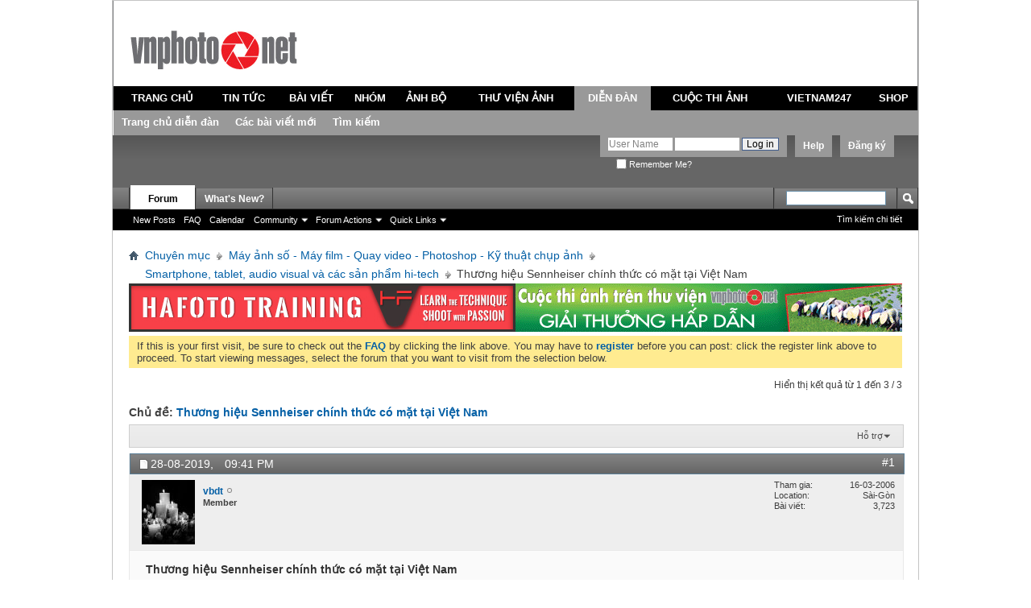

--- FILE ---
content_type: text/html; charset=utf-8
request_url: http://www.vnphoto.net/forums/showthread.php?t=219301
body_size: 17636
content:
<!DOCTYPE html PUBLIC "-//W3C//DTD XHTML 1.0 Transitional//EN" "http://www.w3.org/TR/xhtml1/DTD/xhtml1-transitional.dtd">
<html xmlns="http://www.w3.org/1999/xhtml" xmlns:fb="http://www.facebook.com/2008/fbml" dir="ltr" lang="utf-8" id="vbulletin_html">
<head>
	<script type="text/javascript">

  var _gaq = _gaq || [];
  _gaq.push(['_setAccount', 'UA-1771666-1']);
  _gaq.push(['_setDomainName', 'vnphoto.net']);
  _gaq.push(['_trackPageview']);

  (function() {
    var ga = document.createElement('script'); ga.type = 'text/javascript'; ga.async = true;
    ga.src = ('https:' == document.location.protocol ? 'https://ssl' : 'http://www') + '.google-analytics.com/ga.js';
    var s = document.getElementsByTagName('script')[0]; s.parentNode.insertBefore(ga, s);
  })();

</script>
<script src="/js/avim.js" type="text/javascript"></script>
<link href="/js/avim.css" type="text/css" rel="stylesheet" >
<meta http-equiv="Content-Type" content="text/html; charset=utf-8" />
<meta id="e_vb_meta_bburl" name="vb_meta_bburl" content="http://www.vnphoto.net/forums" />
<base href="http://www.vnphoto.net/forums/" /><!--[if IE]></base><![endif]-->
<meta name="generator" content="vBulletin 4.2.2" />
<meta http-equiv="X-UA-Compatible" content="IE=9" />

	<link rel="Shortcut Icon" href="favicon.ico" type="image/x-icon" />






	<meta property="fb:app_id" content="352791118164670" />
<meta property="og:site_name" content="VNPHOTO.net Forum" />
<meta property="og:description" content="VNPHOTO Vietnam Photography Vietnam Photos Viet Nam Phot Ảnh Việt Nam Ảnh kỹ thuật số Du lịch Việt Nam" />
<meta property="og:url" content="http://www.vnphoto.net/forums/showthread.php?t=219301" />
<meta property="og:type" content="article" />




<script type="text/javascript">
<!--
	if (typeof YAHOO === 'undefined') // Load ALL YUI Local
	{
		document.write('<script type="text/javascript" src="clientscript/yui/yuiloader-dom-event/yuiloader-dom-event.js?v=422"><\/script>');
		document.write('<script type="text/javascript" src="clientscript/yui/connection/connection-min.js?v=422"><\/script>');
		var yuipath = 'clientscript/yui';
		var yuicombopath = '';
		var remoteyui = false;
	}
	else	// Load Rest of YUI remotely (where possible)
	{
		var yuipath = 'clientscript/yui';
		var yuicombopath = '';
		var remoteyui = true;
		if (!yuicombopath)
		{
			document.write('<script type="text/javascript" src="clientscript/yui/connection/connection-min.js?v=422"><\/script>');
		}
	}
	var SESSIONURL = "s=d8f4801d65a79c8cc5697e1dd9e7cea1&";
	var SECURITYTOKEN = "guest";
	var IMGDIR_MISC = "images/misc";
	var IMGDIR_BUTTON = "images/buttons";
	var vb_disable_ajax = parseInt("2", 10);
	var SIMPLEVERSION = "422";
	var BBURL = "http://www.vnphoto.net/forums";
	var LOGGEDIN = 0 > 0 ? true : false;
	var THIS_SCRIPT = "showthread";
	var RELPATH = "showthread.php?t=219301";
	var PATHS = {
		forum : "",
		cms   : "",
		blog  : ""
	};
	var AJAXBASEURL = "http://www.vnphoto.net/forums/";
// -->
</script>
<script type="text/javascript" src="http://www.vnphoto.net/forums/clientscript/vbulletin-core.js?v=422"></script>



	<link rel="alternate" type="application/rss+xml" title="VNPHOTO.net Forum RSS Feed" href="http://www.vnphoto.net/forums/external.php?type=RSS2" />
	
		<link rel="alternate" type="application/rss+xml" title="VNPHOTO.net Forum - Smartphone, tablet, audio visual và các sản phẩm hi-tech - RSS Feed" href="http://www.vnphoto.net/forums/external.php?type=RSS2&amp;forumids=74" />
	



	<link rel="stylesheet" type="text/css" href="css.php?styleid=10&amp;langid=2&amp;d=1488894172&amp;td=ltr&amp;sheet=bbcode.css,editor.css,popupmenu.css,reset-fonts.css,vbulletin.css,vbulletin-chrome.css,vbulletin-formcontrols.css," />

	<!--[if lt IE 8]>
	<link rel="stylesheet" type="text/css" href="css.php?styleid=10&amp;langid=2&amp;d=1488894172&amp;td=ltr&amp;sheet=popupmenu-ie.css,vbulletin-ie.css,vbulletin-chrome-ie.css,vbulletin-formcontrols-ie.css,editor-ie.css" />
	<![endif]-->

	<meta name="keywords" content="sennheiser, thanh, việt, công, trải, https://www.flickr.com/photos/7298996@n06, flickr, buidinhthu, nghiệm, thương, điều, soundbar, trong, tương, điểm, tiêu, được, hàng, thành, khách, chính, trường, chúng, ngày, đường, toàn, những, dành, mình, luôn, nhất, hình, hành, phẩm, hiệu, định, không, nhân, trên, thiết, thống, dùng, cũng, năng, mạnh, nghệ, thích, việc, trung, cùng" />
	<meta name="description" content="Bắt đầu những bước chân tập tễnh tại Việt Nam vào năm 2010, Sennheiser luôn tự hào về thành công của mình nhờ vào đối tượng khách hàng trung thành cùng chiếc lược quảng bá và thương mại cạnh tranh. Nhằm tái ấn định sự cam kết của mình dành cho giới đam mê âm thanh tại Việt Nam, ngày 28 tháng 09 năm 2019, Sennheiser Việt Nam đã tổ chức buổi họp Báo ra mắt Ban Lãnh Đạo của thương hiệu Sennheiser tại Việt Nam. 
 
https://live.staticflickr.com/65535/48636068266_952eb94538_o.jpgVBDT5615 by" />

	<title> Thương hiệu Sennheiser chính thức có mặt tại Việt Nam</title>
	<link rel="canonical" href="showthread.php?t=219301&s=d8f4801d65a79c8cc5697e1dd9e7cea1" />
	
	
	
	
	
	
	
	
	

	
		<link rel="stylesheet" type="text/css" href="css.php?styleid=10&amp;langid=2&amp;d=1488894172&amp;td=ltr&amp;sheet=toolsmenu.css,postlist.css,showthread.css,postbit.css,options.css,attachment.css,poll.css,lightbox.css" />
	
	<!--[if lt IE 8]><link rel="stylesheet" type="text/css" href="css.php?styleid=10&amp;langid=2&amp;d=1488894172&amp;td=ltr&amp;sheet=toolsmenu-ie.css,postlist-ie.css,showthread-ie.css,postbit-ie.css,poll-ie.css" /><![endif]-->
<link rel="stylesheet" type="text/css" href="css.php?styleid=10&amp;langid=2&amp;d=1488894172&amp;td=ltr&amp;sheet=additional.css" />
<script type="text/javascript" src="http://www.vnphoto.net/forums/clientscript/ncode_imageresizer.js"></script>

<script type="text/javascript">
<!--
NcodeImageResizer.MODE = 'enlarge';
NcodeImageResizer.MAXWIDTH = '900';
NcodeImageResizer.MAXHEIGHT = '0';
NcodeImageResizer.BBURL = 'http://www.vnphoto.net/forums';
vbphrase['ncode_imageresizer_warning_small'] = 'Click this bar to view the full image.';
// -->
</script>

<style type="text/css">
table.ncode_imageresizer_warning {background: #FFFACD; color: #000000; cursor: pointer; border: 1px solid #D3D3D3; margin-bottom: 4px;}
table.ncode_imageresizer_warning td {font-size: 11px; vertical-align: middle; text-decoration: none; border-width: 0px;}
table.ncode_imageresizer_warning td.td1, table.ncode_imageresizer_warning td.td2 {padding: 4px;}
</style> 
</head>

<body>

<link rel="stylesheet" href="http://www.vnphoto.net/css/forum_css.css" type="text/css" media="screen, projection">
<script language="javascript" src="http://www.vnphoto.net/js/jquery-1.4.2.min.js"></script>
<script language="javascript" src="http://www.vnphoto.net/js/forum_js.js"></script>
<script language="javascript" src="http://www.vnphoto.net/js/swfobject.js"></script>

<div class="size_990">
<div style="background-color:#FFFFFF;height: 106px; position: relative;">
    <div style="padding-top: 36px;padding-right:15px;padding-left:15px; text-align: center;" class="span-7"> <a href="http://www.vnphoto.net"><img border="0" src="http://www.vnphoto.net/images/logo/vnphoto.gif"/></a> </div>

  </div>
  <table width="100%" border="0" cellspacing="0" cellpadding="4" class="tb_menu_header">
  <tr>
    <td height="30" align="center" class="menu_default"><a href="http://www.vnphoto.net" onclick="showSubMenu(1)" onmouseover="showSubMenu(1)">TRANG CHỦ</a></td>
    <td align="center" class="menu_default"><a href="http://www.vnphoto.net/news.php" onclick="showSubMenu(2)" onmouseover="showSubMenu(2)">TIN TỨC</a></td>
    <td align="center" class="menu_default"><a href="http://www.vnphoto.net/articles.php" onclick="showSubMenu(3)" onmouseover="showSubMenu(3)">BÀI VIẾT</a></td>
    <td align="center" class="menu_default"><a href="http://www.vnphoto.net/group/index.php" onclick="showSubMenu(4)" onmouseover="showSubMenu(4)">NHÓM</a></td>
    <td align="center" class="menu_default"><a href="http://www.vnphoto.net/anhbo/index.php" onclick="showSubMenu(5)" onmouseover="showSubMenu(5)">ẢNH BỘ</a></td>
    <td align="center" class="menu_default"><a href="http://www.vnphoto.net/gallery.php" onclick="showSubMenu(6)" onmouseover="showSubMenu(6)">THƯ VIỆN ẢNH</a></td>
    <td align="center" class="menu_active"><a href="http://www.vnphoto.net/forums/" onclick="showSubMenu(7)" onmouseover="showSubMenu(7)">DIỄN ĐÀN</a></td>

    <td align="center" class="menu_default"><a href="http://www.vnphoto.net/contest.php" onclick="showSubMenu(8)" onmouseover="showSubMenu(8)">CUỘC THI ẢNH</a></td>
    <td align="center" class="menu_default"><a href="http://www.vnphoto.net/vietnam247/index.php" onclick="showSubMenu(9)" onmouseover="showSubMenu(9)">VIETNAM247</a></td>
    <td align="center" class="menu_default"><a href="javascript:void(0);" onclick="showSubMenu(10)" onmouseover="showSubMenu(10)">SHOP</a></td>
  </tr>
</table>
<div class="menu_sub" id="content_menu1" style="display:none;">
  <table border="0" cellspacing="0" cellpadding="0">
    <tr>

      <td align="center" class="h_td"><a href="http://www.vnphoto.net/aboutus.php">Giới thiệu</a></td>
      <td align="center" class="h_td"><a href="http://www.vnphoto.net/contact.php">Liên hệ</a></td>
      <td align="center" class="h_td"><a href="http://www.vnphoto.net/login.php">Thành viên đăng nhập</a></td>
      <td align="center" class="h_td"><a href="http://www.vnphoto.net/forums/dangkythanhvien.php">Đăng ký</a></td>
       </tr>
  </table>
</div>

<div class="menu_sub" id="content_menu2" style="display:none;">
  <table border="0" cellspacing="0" cellpadding="0">
    <tr>
      <td align="center" class="h_td"><a href="http://www.vnphoto.net/news.php?cid=91">Sự kiện</a></td>
      <td align="center" class="h_td"><a href="http://www.vnphoto.net/news.php?cid=92">Mentor Series</a></td>
      <td align="center" class="h_td"><a href="http://www.vnphoto.net/news.php?cid=116">Workshop</a></td>
      <td align="center" class="h_td"><a href="http://www.vnphoto.net/news.php?cid=117">Họp mặt thành viên</a></td>
      <td align="center" class="h_td"><a href="http://www.vnphoto.net/news.php?cid=118">Thông báo hội nhóm</a></td>
    </tr>
  </table>
</div>
<div class="menu_sub" id="content_menu3" style="display:none;">
  <table border="0" cellspacing="0" cellpadding="0">
    <tr>
      <td align="center" class="h_td"><a href="http://www.vnphoto.net/articles.php?cid=85">Kinh nghiệm chụp ảnh</a></td>
      <td align="center" class="h_td"><a href="http://www.vnphoto.net/articles.php?cid=114">Video Tutorial</a></td>
      <td align="center" class="h_td"><a href="http://www.vnphoto.net/articles.php?cid=115">Sản phẩm mới</a></td>
      <td align="center" class="h_td"><a href="http://www.vnphoto.net/articles.php?cid=86">Mua thiết bị</a></td>
      <td align="center" class="h_td"><a href="http://www.vnphoto.net/reviews.php">Góc thử nghiệm</a></td>
    </tr>
  </table>
</div>
<div class="menu_sub" id="content_menu4" style="display:none;">
  <table border="0" cellspacing="0" cellpadding="0">

    <tr>
      <td align="center" class="h_td"><a href="http://www.vnphoto.net/group/?ishot=1">Nhóm nổi bật</a></td>
      <td align="center" class="h_td"><a href="http://www.vnphoto.net/group/create.php">Tạo nhóm mới</a></td>
      </tr>
  </table>
</div>
<div class="menu_sub" id="content_menu5" style="display:none;">
  <table border="0" cellspacing="0" cellpadding="0">
    <tr>

      <td align="center" class="h_td"><a href="http://www.vnphoto.net/anhbo/danhsach.php?view=toprate">Ảnh bộ top rate</a></td>
      <td align="center" class="h_td"><a href="http://www.vnphoto.net/danhsach.php?cid=119">Phóng sự ảnh</a></td>
      <td align="center" class="h_td"><a href="http://www.vnphoto.net/danhsach.php?cid=120">Du lịch</a></td>
      <td align="center" class="h_td"><a href="http://www.vnphoto.net/danhsach.php?cid=121">Ảnh bộ riêng lẻ</a></td>
      </tr>
  </table>
</div>

<div class="menu_sub" id="content_menu6" style="display:none;">
  <table border="0" cellspacing="0"   cellpadding="0">
    <tr>
      <td align="center" class="h_td"><a href="http://www.vnphoto.net/photographer.php">Giới thiệu nhiếp ảnh gia</a></td>
      <td align="center" class="h_td"><a href="http://www.vnphoto.net/gallery.php?view=pow#gallery">Photo of the Week</a></td>
       <td align="center" class="h_td"><a href="http://www.vnphoto.net/contact.php">Liên hệ mua ảnh</a></td>
    </tr>
  </table>

</div>
<div class="menu_sub" id="content_menu7" style="display:;">
  <table border="0" cellspacing="0" cellpadding="0">
    <tr>
      <td align="center" class="h_td"><a href="http://www.vnphoto.net/forums/">Trang chủ diễn đàn</a></td>
      <td align="center" class="h_td"><a href="http://www.vnphoto.net/forums/search.php?do=getnew">Các bài viết mới</a></td>
      <td align="center" class="h_td"><a href="http://www.vnphoto.net/forums/search.php">Tìm kiếm</a></td>
    </tr>

  </table>
</div>
<div class="menu_sub" id="content_menu8" style="display:none;">
  <table border="0" cellspacing="0"  cellpadding="0">
    <tr>
   
      <!--<td align="center" class="h_td"><a href="http://www.vnphoto.net/contest.php?cid=122">Các cuộc thi ảnh do các công ty tài trợ</a></td>
   
      <td align="center" class="h_td"><a href="http://www.vnphoto.net/contest.php?cid=123">Các cuộc thi ảnh do VNPHOTO.NET tổ chức</a></td>
-->
<td align="center" class="h_td"><a href="http://www.samsung.com/vn/galaxy-camera" target="_blank">Thi ảnh cùng Galaxy Camera</a></td>
  
    </tr>
  </table>

</div>
<div class="menu_sub" id="content_menu9" style="display:none;">
  <table border="0" cellspacing="0"  cellpadding="0">
    <tr>
      <td align="center" class="h_td"><a href="http://www.vnphoto.net/vietnam247/gioithieu.php">Giới thiệu</a></td>
      <td align="center" class="h_td"><a href="http://www.vnphoto.net/vietnam247/submit.php">Nộp ảnh dự thi</a></td>
      <td align="center" class="h_td"><a href="http://www.vnphoto.net/vietnam247/gallery.php">Gallery ảnh</a></td>
      <td align="center" class="h_td"><a href="http://www.vnphoto.net/vietnam247/giaithuong.php">Giải thưởng</a></td>

      <td align="center" class="h_td"><a href="http://www.vnphoto.net/vietnam247/thele.php">Thể lệ cuộc thi</a></td>
      <td align="center" class="h_td"><a href="http://www.vnphoto.net/vietnam247/lienhe.php">Liên hệ</a></td>
    </tr>
  </table>
</div>
<div class="menu_sub" id="content_menu10" style="display:none;">
  <table border="0" cellspacing="0"  cellpadding="0" >
    <tr>
      <td align="center" class="h_td"><a href="#">&nbsp;</a></td>

    </tr>
  </table>
</div>


</div>
<div style="clear: both"></div>


<div class="above_body"> <!-- closing tag is in template navbar -->
<div id="header" class="floatcontainer doc_header">
	
	<div><a name="top" href="index.php?s=d8f4801d65a79c8cc5697e1dd9e7cea1" class="logo-image"><img src="../images/spacer.gif" width="50" height="55" alt="VNPHOTO.net Forum - Powered by vBulletin" /></a></div>
	<div id="toplinks" class="toplinks">
		
			<ul class="nouser">
			
				<li><a href="register.php?s=d8f4801d65a79c8cc5697e1dd9e7cea1" rel="nofollow">Đăng ký</a></li>
			
				<li><a rel="help" href="faq.php?s=d8f4801d65a79c8cc5697e1dd9e7cea1">Help</a></li>
				<li>
			<script type="text/javascript" src="clientscript/vbulletin_md5.js?v=422"></script>
			<form id="navbar_loginform" action="login.php?s=d8f4801d65a79c8cc5697e1dd9e7cea1&amp;do=login" method="post" onsubmit="md5hash(vb_login_password, vb_login_md5password, vb_login_md5password_utf, 1)">
				<fieldset id="logindetails" class="logindetails">
					<div>
						<div>
					<input type="text" class="textbox" name="vb_login_username" id="navbar_username" size="10" accesskey="u" tabindex="101" value="User Name" />
					<input type="text" class="textbox default-value" tabindex="102" name="vb_login_password_hint" id="navbar_password_hint" size="10" value="Mật khẩu" style="display:none;" />
					<input type="password" class="textbox" tabindex="102" name="vb_login_password" id="navbar_password" size="10" />
					<input type="submit" class="loginbutton" tabindex="104" value="Log in" title="Điền tên và mật khẩu vào ô dưới đây để đăng nhập, hoặc click vào chữ <b>Đăng ký</b> để tạo tài khoản cho riêng bạn." accesskey="s" />
						</div>
					</div>
				</fieldset>
				<div id="remember" class="remember">
					<label for="cb_cookieuser_navbar"><input type="checkbox" name="cookieuser" value="1" id="cb_cookieuser_navbar" class="cb_cookieuser_navbar" accesskey="c" tabindex="103" /> Remember Me?</label>
				</div>

				<input type="hidden" name="s" value="d8f4801d65a79c8cc5697e1dd9e7cea1" />
				<input type="hidden" name="securitytoken" value="guest" />
				<input type="hidden" name="do" value="login" />
				<input type="hidden" name="vb_login_md5password" />
				<input type="hidden" name="vb_login_md5password_utf" />
			</form>
			<script type="text/javascript">
			YAHOO.util.Dom.setStyle('navbar_password_hint', "display", "inline");
			YAHOO.util.Dom.setStyle('navbar_password', "display", "none");
			YAHOO.util.Dom.setStyle('navbar_username', "color", "#828282");
			vB_XHTML_Ready.subscribe(function()
			{
			//
				YAHOO.util.Event.on('navbar_username', "focus", navbar_username_focus);
				YAHOO.util.Event.on('navbar_username', "blur", navbar_username_blur);
				YAHOO.util.Event.on('navbar_password_hint', "focus", navbar_password_hint);
				YAHOO.util.Event.on('navbar_password', "blur", navbar_password);
			});
			
			function navbar_username_focus(e)
			{
			//
				var textbox = YAHOO.util.Event.getTarget(e);
				if (textbox.value == 'User Name')
				{
				//
					textbox.value='';
					textbox.style.color='black';
				}
			}

			function navbar_username_blur(e)
			{
			//
				var textbox = YAHOO.util.Event.getTarget(e);
				if (textbox.value == '')
				{
				//
					textbox.value='User Name';
					textbox.style.color='#828282';
				}
			}
			
			function navbar_password_hint(e)
			{
			//
				var textbox = YAHOO.util.Event.getTarget(e);
				
				YAHOO.util.Dom.setStyle('navbar_password_hint', "display", "none");
				YAHOO.util.Dom.setStyle('navbar_password', "display", "inline");
				YAHOO.util.Dom.get('navbar_password').focus();
			}

			function navbar_password(e)
			{
			//
				var textbox = YAHOO.util.Event.getTarget(e);
				
				if (textbox.value == '')
				{
					YAHOO.util.Dom.setStyle('navbar_password_hint', "display", "inline");
					YAHOO.util.Dom.setStyle('navbar_password', "display", "none");
				}
			}
			</script>
				</li>
				
					<li id="fb_headerbox" class="hidden">

	<a id="fb_loginbtn" href="#"><img src="images/misc/facebook_login.gif" alt="The Facebook Platform" /></a>

</li>

				
			</ul>
		
	</div>
	<div class="ad_global_header">
		 
		 
	</div>
	<hr />
	
</div>
<div id="navbar" class="navbar">
	<ul id="navtabs" class="navtabs floatcontainer">
		
		
	
		<li class="selected" id="vbtab_forum">
			<a class="navtab" href="forum.php?s=d8f4801d65a79c8cc5697e1dd9e7cea1">Forum</a>
		</li>
		
		
			<ul class="floatcontainer">
				
					
						
							<li id="vbflink_newposts"><a href="search.php?s=d8f4801d65a79c8cc5697e1dd9e7cea1&amp;do=getnew&amp;contenttype=vBForum_Post">New Posts</a></li>
						
					
				
					
						
							<li id="vbflink_faq"><a href="faq.php?s=d8f4801d65a79c8cc5697e1dd9e7cea1">FAQ</a></li>
						
					
				
					
						
							<li id="vbflink_calendar"><a href="calendar.php?s=d8f4801d65a79c8cc5697e1dd9e7cea1">Calendar</a></li>
						
					
				
					
						<li class="popupmenu" id="vbmenu_community">
							<a href="javascript://" class="popupctrl">Community</a>
							<ul class="popupbody popuphover">
								
									<li id="vbclink_members"><a href="memberlist.php?s=d8f4801d65a79c8cc5697e1dd9e7cea1">Member List</a></li>
								
							</ul>
						</li>
					
				
					
						<li class="popupmenu" id="vbmenu_actions">
							<a href="javascript://" class="popupctrl">Forum Actions</a>
							<ul class="popupbody popuphover">
								
									<li id="vbalink_mfr"><a href="forumdisplay.php?s=d8f4801d65a79c8cc5697e1dd9e7cea1&amp;do=markread&amp;markreadhash=guest">Mark Forums Read</a></li>
								
							</ul>
						</li>
					
				
					
						<li class="popupmenu" id="vbmenu_qlinks">
							<a href="javascript://" class="popupctrl">Quick Links</a>
							<ul class="popupbody popuphover">
								
									<li id="vbqlink_posts"><a href="search.php?s=d8f4801d65a79c8cc5697e1dd9e7cea1&amp;do=getdaily&amp;contenttype=vBForum_Post">Today's Posts</a></li>
								
									<li id="vbqlink_leaders"><a href="showgroups.php?s=d8f4801d65a79c8cc5697e1dd9e7cea1">View Site Leaders</a></li>
								
									<li id="vbqlink_online"><a href="online.php?s=d8f4801d65a79c8cc5697e1dd9e7cea1">Who's Online</a></li>
								
							</ul>
						</li>
					
				
			</ul>
		

	
		<li  id="vbtab_whatsnew">
			<a class="navtab" href="activity.php?s=d8f4801d65a79c8cc5697e1dd9e7cea1">What's New?</a>
		</li>
		
		

		
	</ul>
	
		<div id="globalsearch" class="globalsearch">
			<form action="search.php?s=d8f4801d65a79c8cc5697e1dd9e7cea1&amp;do=process" method="post" id="navbar_search" class="navbar_search">
				
				<input type="hidden" name="securitytoken" value="guest" />
				<input type="hidden" name="do" value="process" />
				<span class="textboxcontainer"><span><input type="text" value="" name="query" class="textbox" tabindex="99"/></span></span>
				<span class="buttoncontainer"><span><input type="image" class="searchbutton" src="images/buttons/search.png" name="submit" onclick="document.getElementById('navbar_search').submit;" tabindex="100"/></span></span>
			</form>
			<ul class="navbar_advanced_search">
				<li><a href="search.php?s=d8f4801d65a79c8cc5697e1dd9e7cea1" accesskey="4">Tìm kiếm chi tiết</a></li>
				
			</ul>
		</div>
	
</div>
</div><!-- closing div for above_body -->

<div class="body_wrapper">
<div id="breadcrumb" class="breadcrumb">
	<ul class="floatcontainer">
		<li class="navbithome"><a href="index.php?s=d8f4801d65a79c8cc5697e1dd9e7cea1" accesskey="1"><img src="images/misc/navbit-home.png" alt="Home" /></a></li>
		
	<li class="navbit"><a href="index.php?s=d8f4801d65a79c8cc5697e1dd9e7cea1">Chuyên mục</a></li>

	<li class="navbit"><a href="forumdisplay.php?f=16&amp;s=d8f4801d65a79c8cc5697e1dd9e7cea1">Máy ảnh số - Máy film - Quay video - Photoshop - Kỹ thuật chụp ảnh</a></li>

	<li class="navbit"><a href="forumdisplay.php?f=74&amp;s=d8f4801d65a79c8cc5697e1dd9e7cea1">Smartphone, tablet, audio visual và các sản phẩm hi-tech</a></li>

		
	<li class="navbit lastnavbit"><span> Thương hiệu Sennheiser chính thức có mặt tại Việt Nam</span></li>

	</ul>
	<hr />
</div>

 
<table cellpadding="0" cellspacing="0" border="0">

<tr><td>
<a target="_blank" href="http://www.vnphoto.net/adv.php?bannerID=13352"><img width="480" height="60" border="0" src="http://www.vnphoto.net/data/gallery/fullsize/hf_5363.jpg"></a>
</td>
<td>
<a target="_blank" href="http://www.vnphoto.net/adv.php?bannerID=208"><img width="480" height="60" border="0" src="http://www.vnphoto.net/data/gallery/fullsize/480x60_thi-anh_6033.gif"></a>

</table>
<!--<table cellpadding="0" cellspacing="0" border="0">

<object classid="clsid:D27CDB6E-AE6D-11cf-96B8-444553540000" codebase="http://download.macromedia.com/pub/shockwave/cabs/flash/swflash.cab#version=7,0,19,0"  width="960" height="61">

              <param name="movie" value="http://www.vnphoto.net/data/events/benner960x61_v3.swf" />
              <param name="quality" value="high" />
              <embed src="http://www.vnphoto.net/data/events/benner960x61_v3.swf" quality="high" pluginspage="http://www.macromedia.com/go/getflashplayer" type="application/x-shockwave-flash" width="960" height="61"></embed>
          </object>
<a target="_blank" href="http://hoangquanco.com/"><img width="960" height="60" border="0" src="http://www.vnphoto.net/data/events/benner960x61_final_gif_Tamron.gif"></a>
</td></tr> 

</table>-->




	<form action="profile.php?do=dismissnotice" method="post" id="notices" class="notices">
		<input type="hidden" name="do" value="dismissnotice" />
		<input type="hidden" name="s" value="s=d8f4801d65a79c8cc5697e1dd9e7cea1&amp;" />
		<input type="hidden" name="securitytoken" value="guest" />
		<input type="hidden" id="dismiss_notice_hidden" name="dismiss_noticeid" value="" />
		<input type="hidden" name="url" value="" />
		<ol>
			<li class="restore" id="navbar_notice_1">
	
	If this is your first visit, be sure to
		check out the <a href="faq.php?s=d8f4801d65a79c8cc5697e1dd9e7cea1&amp;" target="_blank"><b>FAQ</b></a> by clicking the
		link above. You may have to <a href="register.php?s=d8f4801d65a79c8cc5697e1dd9e7cea1&amp;" target="_blank"><b>register</b></a>
		before you can post: click the register link above to proceed. To start viewing messages,
		select the forum that you want to visit from the selection below.
</li>
		</ol>
	</form>





	<div id="above_postlist" class="above_postlist">
		
		<div id="pagination_top" class="pagination_top">
		
			<div id="postpagestats_above" class="postpagestats">
				Hiển thị kết quả từ 1 đến 3 / 3
			</div>
		</div>
	</div>
	<div id="pagetitle" class="pagetitle">
		<h1>
			Chủ đề: <span class="threadtitle"><a href="showthread.php?t=219301&s=d8f4801d65a79c8cc5697e1dd9e7cea1" title="Reload this Page">Thương hiệu Sennheiser chính thức có mặt tại Việt Nam</a></span>
		</h1>
		
			
<fb:like href="http://www.vnphoto.net/forums/showthread.php?t=219301" font="tahoma" layout="standard" show_faces="false" width="260" action="like" colorscheme="light"></fb:like>
		
	</div>
	<div id="thread_controls" class="thread_controls toolsmenu">
		<div>
		<ul id="postlist_popups" class="postlist_popups popupgroup">
			
			
			<li class="popupmenu" id="threadtools">
				<h6><a class="popupctrl" href="javascript://">Hỗ trợ</a></h6>
				<ul class="popupbody popuphover">
					<li><a href="printthread.php?s=d8f4801d65a79c8cc5697e1dd9e7cea1&amp;t=219301&amp;pp=10&amp;page=1" accesskey="3" rel="nofollow">Phiên bản để in</a></li>
					
					<li>
						
							<a href="subscription.php?s=d8f4801d65a79c8cc5697e1dd9e7cea1&amp;do=addsubscription&amp;t=219301" rel="nofollow">Theo dõi chủ đề này&hellip;</a>
						
					</li>
					
				</ul>
			</li>

			

			

			

			

			
			</ul>
		</div>
	</div>

<div id="postlist" class="postlist restrain">
	

	
		<ol id="posts" class="posts" start="1">
			
<li class="postbit postbitim postcontainer old" id="post_3782142">
	<div class="postdetails_noavatar">
		<div class="posthead">
                        
                                <span class="postdate old">
                                        
                                                <span class="date">28-08-2019,&nbsp;<span class="time">09:41 PM</span></span>
                                        
                                </span>
                                <span class="nodecontrols">
                                        
                                                <a name="post3782142" href="showthread.php?t=219301&amp;s=d8f4801d65a79c8cc5697e1dd9e7cea1&amp;p=3782142#post3782142" class="postcounter">#1</a><a id="postcount3782142" name="1"></a>
                                        
                                        
                                        
                                </span>
                        
		</div>

		<div class="userinfo">
			<div class="contact">
				
					<a class="postuseravatarlink" href="member.php?u=3044&amp;s=d8f4801d65a79c8cc5697e1dd9e7cea1" title="vbdt is offline">
						
							<img src="image.php?s=d8f4801d65a79c8cc5697e1dd9e7cea1&amp;u=3044&amp;dateline=1352370999" alt="vbdt's Avatar" />
						
					</a>
				
				<div class="username_container">
					
						<div class="popupmenu memberaction">
	<a class="username offline popupctrl" href="member.php?u=3044&amp;s=d8f4801d65a79c8cc5697e1dd9e7cea1" title="vbdt is offline"><strong>vbdt</strong></a>
	<ul class="popupbody popuphover memberaction_body">
		<li class="left">
			<a href="member.php?u=3044&amp;s=d8f4801d65a79c8cc5697e1dd9e7cea1" class="siteicon_profile">
				View Profile
			</a>
		</li>
		
		<li class="right">
			<a href="search.php?s=d8f4801d65a79c8cc5697e1dd9e7cea1&amp;do=finduser&amp;userid=3044&amp;contenttype=vBForum_Post&amp;showposts=1" class="siteicon_forum" rel="nofollow">
				View Forum Posts
			</a>
		</li>
		
		
		<li class="left">
			<a href="private.php?s=d8f4801d65a79c8cc5697e1dd9e7cea1&amp;do=newpm&amp;u=3044" class="siteicon_message" rel="nofollow">
				Tin nhắn
			</a>
		</li>
		
		
		
		
		
		
		

		

		
		
	</ul>
</div>
						<img class="inlineimg onlinestatus" src="images/statusicon/user-offline.png" alt="vbdt is offline" border="0" />

					
					<span class="usertitle">
						Member
					</span>
					

                                        
					
					
						<div class="imlinks">
							    
						</div>
					
				</div>
			</div>
			
				<div class="userinfo_extra">
					<dl class="userstats">
						<dt>Tham gia</dt> <dd>16-03-2006</dd>
						<dt>Location</dt> <dd>Sài-Gòn</dd>
						
						<dt>Bài viết</dt> <dd>3,723</dd>	
						
					</dl>
					
					
				</div>
			
		</div>
	</div>

	<div class="postbody">
		
		<div class="postrow">
		
		<h2 class="posttitle icon">
			Thương hiệu Sennheiser chính thức có mặt tại Việt Nam
		</h2>
		
				
					
					
				
				
		<div class="content">
			<div id="post_message_3782142">
				<blockquote class="postcontent restore">
					Bắt đầu những bước chân tập tễnh tại Việt Nam vào năm 2010, Sennheiser luôn tự hào về thành công của mình nhờ vào đối tượng khách hàng trung thành cùng chiếc lược quảng bá và thương mại cạnh tranh. Nhằm tái ấn định sự cam kết của mình dành cho giới đam mê âm thanh tại Việt Nam, ngày 28 tháng 09 năm 2019, Sennheiser Việt Nam đã tổ chức buổi họp Báo ra mắt Ban Lãnh Đạo của thương hiệu Sennheiser tại Việt Nam.<br />
<br />
[IMG]<a href="https://flic.kr/p/2h6NyD9" target="_blank"><img src="https://live.staticflickr.com/65535/48636068266_952eb94538_o.jpg" border="0" alt="" /></a><a href="https://flic.kr/p/2h6NyD9" target="_blank">VBDT5615</a> by <a href="https://www.flickr.com/photos/7298996@N06/" target="_blank">buidinhthu</a>, on Flickr[/IMG]<br />
<br />
Định hình nên tương lai của âm thanh và tạo nên trải nghiệm có một không hai dành cho khách hàng là mục tiêu chung của toàn bộ nhân viên của Sennheiser và các đối tác trên khắp toàn cầu. Ngày hôm nay, Sennheiser tiếp tục chặng đường đổi mới kéo dài 70 năm của mình với việc tái lập sự tập trung về phía thị trường Việt Nam – lời bảo chứng dành cho mục tiêu định hình tương lai của hãng.<br />
<br />
Nhằm bắt kịp với sự vươn lên mạnh mẽ của công nghệ di động, mạng xã hội và điện toán đám mây, Sennheiser công bố kênh “Direct-to-Consumer” (DTC) bổ trợ cho mô hình hiện tại. <i>“Nhiệm vụ của chúng tôi là tạo nên trải nghiệm âm thanh vượt trội và không ngừng đẩy mạnh mọi ranh giới, điều đó đồng nghĩa với việc khách hàng sẽ luôn là mục tiêu đầu trong toàn bộ mọi hoạt động của chúng tôi. Chúng tôi luôn đón chào những tín đồ đam mê âm thanh cùng chia sẻ tầm nhìn của họ, và tôi tin bước chuyển mình bao gồm mô hình DTC sẽ hỗ trợ các nhà phân phối, cho phép chúng tôi đẩy mạnh thống kê dữ liệu để đảm bảo trải nghiệm người dùng hạng nhất, cũng như giúp tạo nên những sự hợp tác thương hiệu đầy hứa hẹn trong tương lai”</i>, trích lời ông Martin Low, giám đốc điều hành của Sennheiser châu Á.<br />
<br />
Nhân dịp này, Sennheiser Việt Nam cũng công bố các Đại lý chính thức phân phối sản phẩm gồm có 3K Shop, Hifi World, DAFC, Mai Nguyên, Xuân Vũ… và Công Ty Hồng Quang là đối tác phụ trách bảo hành sản phẩm cùa Sennheiser tại thị trường Viêt Nam, điều này sẽ đem đến cho khách hàng sự tiện lợi trong việc bảo hành nhờ hệ thống các điểm dịch vụ trải dài trên toàn quốc của Công ty Hồng Quang.<br />
<br />
[IMG]<a href="https://flic.kr/p/2h6LJ2t" target="_blank"><img src="https://live.staticflickr.com/65535/48635709613_9cdd5af733_o.jpg" border="0" alt="" /></a><a href="https://flic.kr/p/2h6LJ2t" target="_blank">VBDT5616</a> by <a href="https://www.flickr.com/photos/7298996@N06/" target="_blank">buidinhthu</a>, on Flickr[/IMG]<br />
<br />
Điểm nhấn chính của dự án tái tập trung của Sennheiser là sự kiện Kích hoạt Thương hiệu đã gây “bão” vào ngày 27/8 vừa qua. Mọi tâm điểm đổ dồn về nhóm flash mob tập hợp hàng trăm tay lái đội mũ bảo hiểm Sennheiser tại công viên Tao Đàn, cùng “hành quân” xuống đường Trương Định, quận 1 trước khi hòa vào những cung đường quanh co của thành phố Hồ Chí Minh, biểu diễn mục tiêu luôn muốn thăng tiến, trở thành tay chơi chủ lực trong thị trường âm thanh của Sennheiser.<br />
<br />
Tiêu điểm chính của buổi họp báo diễn ra tại Le Méridien Saigon ngày hôm nay là sự ra mắt của AMBEO Soundbar đầy cách mạng của Sennheiser– một trải nghiệm âm thanh cấp độ phòng thu được mài dũa tối đa để tạo nên âm trầm bổng chân thực hơn, có chiều sâu hơn và giàu đường nét hơn. Là sản phẩm Soundbar đầu tiên của Sennheiser, nó gói gọn nội lực của hệ thống rạp tại gia sở hữu đa loa bên trong một thiết bị tiên tiến duy nhất, được chống lưng bởi 13 driver cao cấp, mang đến trải nghiệm âm thanh 5.1.4 tạo được âm siêu trầm ở tần số 30hz mà không cần dùng đến subwoofer. <br />
<br />
[IMG]<a href="https://flic.kr/p/2h6NyyV" target="_blank"><img src="https://live.staticflickr.com/65535/48636068021_be0d8c4d50_o.jpg" border="0" alt="" /></a><a href="https://flic.kr/p/2h6NyyV" target="_blank">VBDT5621</a> by <a href="https://www.flickr.com/photos/7298996@N06/" target="_blank">buidinhthu</a>, on Flickr[/IMG]<br />
<br />
[IMG]<a href="https://flic.kr/p/2h6NyuB" target="_blank"><img src="https://live.staticflickr.com/65535/48636067771_be41325576_o.jpg" border="0" alt="" /></a><a href="https://flic.kr/p/2h6NyuB" target="_blank">VBDT5632</a> by <a href="https://www.flickr.com/photos/7298996@N06/" target="_blank">buidinhthu</a>, on Flickr[/IMG]<br />
<br />
Điểm đặc biệt của AMBEO Soundbar là chức năng tùy biến dựa vào điều kiện phòng để mang đến âm thanh 3D khó quên, sử dụng công nghệ ảo hóa mới nhất đến từ Fraunhofer. Đây là tính năng độc đáo chưa có trên các sản phẩm Soundbar khác. <br />
<br />
[IMG]<a href="https://flic.kr/p/2h6Pi5h" target="_blank"><img src="https://live.staticflickr.com/65535/48636211012_05ab497d4a_o.jpg" border="0" alt="" /></a><a href="https://flic.kr/p/2h6Pi5h" target="_blank">VBDT5633</a> by <a href="https://www.flickr.com/photos/7298996@N06/" target="_blank">buidinhthu</a>, on Flickr[/IMG]<br />
<br />
[IMG]<a href="https://flic.kr/p/2h6LHSq" target="_blank"><img src="https://live.staticflickr.com/65535/48635709088_b99ec20698_o.jpg" border="0" alt="" /></a><a href="https://flic.kr/p/2h6LHSq" target="_blank">VBDT5638</a> by <a href="https://www.flickr.com/photos/7298996@N06/" target="_blank">buidinhthu</a>, on Flickr[/IMG]<br />
<br />
Thiết bị tương thích sẵn với Dolby Atmos, DTS:X và MPEG-H, được trang bị công nghệ Upmix có khả năng biến âm thanh 5.1 thành trải nghiệm 3D, được hỗ trợ bởi chuẩn HDMI mới nhất – eARC và Dolby Vision, tương thích 4K passthrough, Bluetooth và tích hợp sẵn Chromecast. Với ứng dụng Smart Control dành cho hệ điều hành iOS và Android, người dùng cũng sẽ có lựa chọn cá nhân hóa thiết lập âm thanh theo ý thích.<br />
<br />
<img src="https://live.staticflickr.com/65535/48635709938_4ec890fe4d_o.jpg" border="0" alt="" /><br />
(ảnh do Sennheiser Việt Nam cung cấp)<br />
<br />
<img src="https://live.staticflickr.com/65535/48635709863_15d173da46_o.jpg" border="0" alt="" /><br />
)ảnh do Sennheiser Việt Nam cung cấp)<br />
<br />
[IMG]<a href="https://flic.kr/p/2h6LHPV" target="_blank"><img src="https://live.staticflickr.com/65535/48635708943_8d6d19e5c5_o.jpg" border="0" alt="" /></a><a href="https://flic.kr/p/2h6LHPV" target="_blank">VBDT5639</a> by <a href="https://www.flickr.com/photos/7298996@N06/" target="_blank">buidinhthu</a>, on Flickr[/IMG]<br />
<br />
Giá của Sennheiser AMBEO Soundbar tại thị trường Việt Nam là 68.990.000 VNĐ.
				</blockquote>
			</div>

			


		</div>
			
			<!-- edit note -->
			<blockquote class="postcontent lastedited">
				
					Được sửa bởi vbdt lúc <span class="time">07:24 AM</span> ngày 29-08-2019
				
				
			</blockquote>
			<!-- / edit note -->
			
				
			
				 
			
			
				<blockquote class="signature restore"><div class="signaturecontainer">My <a href="https://www.facebook.com/thu.buidinh.92" target="_blank">Facebook</a></div></blockquote>
			
			
		</div>
	</div>
	<div class="postfoot">
		<div class="textcontrols floatcontainer">
			<span class="postcontrols">
				<img style="display:none" id="progress_3782142" src="images/misc/progress.gif" alt="" />
				
				
				
					<a id="qrwq_3782142" class="newreply" href="newreply.php?s=d8f4801d65a79c8cc5697e1dd9e7cea1&amp;do=newreply&amp;p=3782142" rel="nofollow" title="Reply With Quote"><img id="quoteimg_3782142" src="clear.gif" alt="Reply With Quote" />  Reply With Quote</a> 
				
				
				
			</span>
			<span class="postlinking">
				
					
				
				

				 
				

					

					
					 

					
					
					
					
					
			</span>
		</div>
	</div>
	<hr />
</li>

<li class="postbit postbitim postcontainer old" id="post_3782147">
	<div class="postdetails_noavatar">
		<div class="posthead">
                        
                                <span class="postdate old">
                                        
                                                <span class="date">28-08-2019,&nbsp;<span class="time">10:01 PM</span></span>
                                        
                                </span>
                                <span class="nodecontrols">
                                        
                                                <a name="post3782147" href="showthread.php?t=219301&amp;s=d8f4801d65a79c8cc5697e1dd9e7cea1&amp;p=3782147#post3782147" class="postcounter">#2</a><a id="postcount3782147" name="2"></a>
                                        
                                        
                                        
                                </span>
                        
		</div>

		<div class="userinfo">
			<div class="contact">
				
					<a class="postuseravatarlink" href="member.php?u=3044&amp;s=d8f4801d65a79c8cc5697e1dd9e7cea1" title="vbdt is offline">
						
							<img src="image.php?s=d8f4801d65a79c8cc5697e1dd9e7cea1&amp;u=3044&amp;dateline=1352370999" alt="vbdt's Avatar" />
						
					</a>
				
				<div class="username_container">
					
						<div class="popupmenu memberaction">
	<a class="username offline popupctrl" href="member.php?u=3044&amp;s=d8f4801d65a79c8cc5697e1dd9e7cea1" title="vbdt is offline"><strong>vbdt</strong></a>
	<ul class="popupbody popuphover memberaction_body">
		<li class="left">
			<a href="member.php?u=3044&amp;s=d8f4801d65a79c8cc5697e1dd9e7cea1" class="siteicon_profile">
				View Profile
			</a>
		</li>
		
		<li class="right">
			<a href="search.php?s=d8f4801d65a79c8cc5697e1dd9e7cea1&amp;do=finduser&amp;userid=3044&amp;contenttype=vBForum_Post&amp;showposts=1" class="siteicon_forum" rel="nofollow">
				View Forum Posts
			</a>
		</li>
		
		
		<li class="left">
			<a href="private.php?s=d8f4801d65a79c8cc5697e1dd9e7cea1&amp;do=newpm&amp;u=3044" class="siteicon_message" rel="nofollow">
				Tin nhắn
			</a>
		</li>
		
		
		
		
		
		
		

		

		
		
	</ul>
</div>
						<img class="inlineimg onlinestatus" src="images/statusicon/user-offline.png" alt="vbdt is offline" border="0" />

					
					<span class="usertitle">
						Member
					</span>
					

                                        
					
					
						<div class="imlinks">
							    
						</div>
					
				</div>
			</div>
			
				<div class="userinfo_extra">
					<dl class="userstats">
						<dt>Tham gia</dt> <dd>16-03-2006</dd>
						<dt>Location</dt> <dd>Sài-Gòn</dd>
						
						<dt>Bài viết</dt> <dd>3,723</dd>	
						
					</dl>
					
					
				</div>
			
		</div>
	</div>

	<div class="postbody">
		
		<div class="postrow">
		
				
				
		<div class="content">
			<div id="post_message_3782147">
				<blockquote class="postcontent restore">
					Cũng trong dịp này, Sennheiser còn giới thiệu đến thị trường Việt Nam 02 tai nghe mới là  GSP 670 và IE 80S BT, đây là các sản phẩm thuộc phân khúc Gaming và Audiophile của Sennheiser.<br />
<br />
Trình diễn sự tự do tuyệt đối trong chuyển động, công nghệ độ trễ thấp tiên tiến, hiệu năng âm thanh Sennheiser vượt trội dành cho Gaming cùng thời lượng pin lên đến 20 tiếng, chiếc GSP 670 đã ghi đậm dấu ấn với tư cách là chiếc tai nghe gaming không dây đầu tiên của Sennheiser.<br />
<br />
[IMG]<a href="https://flic.kr/p/2h6LHVM" target="_blank"><img src="https://live.staticflickr.com/65535/48635709283_b01eb8983b_o.jpg" border="0" alt="" /></a><a href="https://flic.kr/p/2h6LHVM" target="_blank">VBDT5631</a> by <a href="https://www.flickr.com/photos/7298996@N06/" target="_blank">buidinhthu</a>, on Flickr[/IMG]<br />
<br />
[IMG]<a href="https://flic.kr/p/2h6LHYC" target="_blank"><img src="https://live.staticflickr.com/65535/48635709448_cd5c198426_o.jpg" border="0" alt="" /></a><a href="https://flic.kr/p/2h6LHYC" target="_blank">VBDT5625</a> by <a href="https://www.flickr.com/photos/7298996@N06/" target="_blank">buidinhthu</a>, on Flickr[/IMG]<br />
<br />
[IMG]<a href="https://flic.kr/p/2h6NymR" target="_blank"><img src="https://live.staticflickr.com/65535/48636067321_9bb2421f00_o.jpg" border="0" alt="" /></a><a href="https://flic.kr/p/2h6NymR" target="_blank">VBDT5645</a> by <a href="https://www.flickr.com/photos/7298996@N06/" target="_blank">buidinhthu</a>, on Flickr[/IMG]<br />
<br />
[IMG]<a href="https://flic.kr/p/2h6LHL3" target="_blank"><img src="https://live.staticflickr.com/65535/48635708718_803c4355a1_o.jpg" border="0" alt="" /></a><a href="https://flic.kr/p/2h6LHL3" target="_blank">VBDT5646</a> by <a href="https://www.flickr.com/photos/7298996@N06/" target="_blank">buidinhthu</a>, on Flickr[/IMG]<br />
<br />
[IMG]<a href="https://flic.kr/p/2h6LHK1" target="_blank"><img src="https://live.staticflickr.com/65535/48635708658_c08c6b1be2_o.jpg" border="0" alt="" /></a><a href="https://flic.kr/p/2h6LHK1" target="_blank">VBDT5647</a> by <a href="https://www.flickr.com/photos/7298996@N06/" target="_blank">buidinhthu</a>, on Flickr[/IMG]<br />
<br />
[IMG]<a href="https://flic.kr/p/2h6LHHN" target="_blank"><img src="https://live.staticflickr.com/65535/48635708588_7bd4b439e7_o.jpg" border="0" alt="" /></a><a href="https://flic.kr/p/2h6LHHN" target="_blank">VBDT5649</a> by <a href="https://www.flickr.com/photos/7298996@N06/" target="_blank">buidinhthu</a>, on Flickr[/IMG]<br />
<br />
[IMG]<a href="https://flic.kr/p/2h6LHGf" target="_blank"><img src="https://live.staticflickr.com/65535/48635708498_7fb64920d2_o.jpg" border="0" alt="" /></a><a href="https://flic.kr/p/2h6LHGf" target="_blank">VBDT5650</a> by <a href="https://www.flickr.com/photos/7298996@N06/" target="_blank">buidinhthu</a>, on Flickr[/IMG]<br />
<br />
[IMG]<a href="https://flic.kr/p/2h6PhS8" target="_blank"><img src="https://live.staticflickr.com/65535/48636210307_1d8b7edb17_o.jpg" border="0" alt="" /></a><a href="https://flic.kr/p/2h6PhS8" target="_blank">VBDT5651</a> by <a href="https://www.flickr.com/photos/7298996@N06/" target="_blank">buidinhthu</a>, on Flickr[/IMG]<br />
<br />
[IMG]<a href="https://flic.kr/p/2h6PhR6" target="_blank"><img src="https://live.staticflickr.com/65535/48636210247_6de383618a_o.jpg" border="0" alt="" /></a><a href="https://flic.kr/p/2h6PhR6" target="_blank">VBDT5652</a> by <a href="https://www.flickr.com/photos/7298996@N06/" target="_blank">buidinhthu</a>, on Flickr[/IMG]<br />
<br />
[IMG]<a href="https://flic.kr/p/2h6LHUK" target="_blank"><img src="https://live.staticflickr.com/65535/48635709223_1810bb32d2_o.jpg" border="0" alt="" /></a><a href="https://flic.kr/p/2h6LHUK" target="_blank">VBDT5626</a> by <a href="https://www.flickr.com/photos/7298996@N06/" target="_blank">buidinhthu</a>, on Flickr[/IMG]<br />
<br />
Tai nghe Gaming không dây Sennheiser GSP 670 có giá tại thị trường Việt Nam là 9.699.000 VNĐ.<br />
<br />
[IMG]<a href="https://flic.kr/p/2h6NyDV" target="_blank"><img src="https://live.staticflickr.com/65535/48636068311_24af737ef3_o.jpg" border="0" alt="" /></a><a href="https://flic.kr/p/2h6NyDV" target="_blank">VBDT5582</a> by <a href="https://www.flickr.com/photos/7298996@N06/" target="_blank">buidinhthu</a>, on Flickr[/IMG]<br />
<br />
<br />
Đối với dòng tai nghe in-ear Bluetooth dành cho Audiophile, sản phẩm IE 80S BT là lựa chọn sáng giá dành cho nhu cầu thưởng thức âm thanh không bị bó buộc bởi bất kỳ giới hạn nào, mang đến độ chính xác cao giữa âm trường ấn tượng gói gọn trong thiết kế đeo cổ đầy tinh tế. Sản phẩm được cải biên từ phiên bản IE 80S với chất lượng âm thanh được đảm bảo bởi mạch giải mã DAC hàng đầu từ AKM, cho phép người dùng thưởng thức toàn bộ độ chính xác và hoàn mỹ của âm thanh đến từ hệ thống loa động của Sennheiser. <br />
<br />
[IMG]<a href="https://flic.kr/p/2h6PhZh" target="_blank"><img src="https://live.staticflickr.com/65535/48636210722_74f8ab6aef_o.jpg" border="0" alt="" /></a><a href="https://flic.kr/p/2h6PhZh" target="_blank">VBDT5644</a> by <a href="https://www.flickr.com/photos/7298996@N06/" target="_blank">buidinhthu</a>, on Flickr[/IMG]<br />
<br />
Tai nghe không dây IE 80S BT dành cho  Audiophile có giá là 12.990.000 VNĐ.
				</blockquote>
			</div>

			


		</div>
			
				
			
			
				<blockquote class="signature restore"><div class="signaturecontainer">My <a href="https://www.facebook.com/thu.buidinh.92" target="_blank">Facebook</a></div></blockquote>
			
			
		</div>
	</div>
	<div class="postfoot">
		<div class="textcontrols floatcontainer">
			<span class="postcontrols">
				<img style="display:none" id="progress_3782147" src="images/misc/progress.gif" alt="" />
				
				
				
					<a id="qrwq_3782147" class="newreply" href="newreply.php?s=d8f4801d65a79c8cc5697e1dd9e7cea1&amp;do=newreply&amp;p=3782147" rel="nofollow" title="Reply With Quote"><img id="quoteimg_3782147" src="clear.gif" alt="Reply With Quote" />  Reply With Quote</a> 
				
				
				
			</span>
			<span class="postlinking">
				
					
				
				

				 
				

					

					
					 

					
					
					
					
					
			</span>
		</div>
	</div>
	<hr />
</li>

<li class="postbit postbitim postcontainer old" id="post_3813139">
	<div class="postdetails_noavatar">
		<div class="posthead">
                        
                                <span class="postdate old">
                                        
                                                <span class="date">11-06-2020,&nbsp;<span class="time">02:44 PM</span></span>
                                        
                                </span>
                                <span class="nodecontrols">
                                        
                                                <a name="post3813139" href="showthread.php?t=219301&amp;s=d8f4801d65a79c8cc5697e1dd9e7cea1&amp;p=3813139#post3813139" class="postcounter">#3</a><a id="postcount3813139" name="3"></a>
                                        
                                        
                                        
                                </span>
                        
		</div>

		<div class="userinfo_noavatar">
			<div class="contact">
				
				<div class="username_container">
					
						<div class="popupmenu memberaction">
	<a class="username offline popupctrl" href="member.php?u=667240&amp;s=d8f4801d65a79c8cc5697e1dd9e7cea1" title="Thanh Kim is offline"><strong>Thanh Kim</strong></a>
	<ul class="popupbody popuphover memberaction_body">
		<li class="left">
			<a href="member.php?u=667240&amp;s=d8f4801d65a79c8cc5697e1dd9e7cea1" class="siteicon_profile">
				View Profile
			</a>
		</li>
		
		<li class="right">
			<a href="search.php?s=d8f4801d65a79c8cc5697e1dd9e7cea1&amp;do=finduser&amp;userid=667240&amp;contenttype=vBForum_Post&amp;showposts=1" class="siteicon_forum" rel="nofollow">
				View Forum Posts
			</a>
		</li>
		
		
		<li class="left">
			<a href="private.php?s=d8f4801d65a79c8cc5697e1dd9e7cea1&amp;do=newpm&amp;u=667240" class="siteicon_message" rel="nofollow">
				Tin nhắn
			</a>
		</li>
		
		
		
		
		
		
		

		

		
		
	</ul>
</div>
						<img class="inlineimg onlinestatus" src="images/statusicon/user-offline.png" alt="Thanh Kim is offline" border="0" />

					
					<span class="usertitle">
						Member
					</span>
					

                                        
					
					
						<div class="imlinks">
							    
						</div>
					
				</div>
			</div>
			
				<div class="userinfo_extra">
					<dl class="userstats">
						<dt>Tham gia</dt> <dd>06-05-2020</dd>
						
						
						<dt>Bài viết</dt> <dd>60</dd>	
						
					</dl>
					
					
				</div>
			
		</div>
	</div>

	<div class="postbody">
		
		<div class="postrow">
		
				
				
					
				
		<div class="content">
			<div id="post_message_3813139">
				<blockquote class="postcontent restore">
					Thiết bị nhìn gọn và ngầu quá ạ, giá chát thế chắc chưa có dịp rước về rồi
				</blockquote>
			</div>

			


		</div>
			
				
			
			
				<blockquote class="signature restore"><div class="signaturecontainer">Tròn House</div></blockquote>
			
			
		</div>
	</div>
	<div class="postfoot">
		<div class="textcontrols floatcontainer">
			<span class="postcontrols">
				<img style="display:none" id="progress_3813139" src="images/misc/progress.gif" alt="" />
				
				
				
					<a id="qrwq_3813139" class="newreply" href="newreply.php?s=d8f4801d65a79c8cc5697e1dd9e7cea1&amp;do=newreply&amp;p=3813139" rel="nofollow" title="Reply With Quote"><img id="quoteimg_3813139" src="clear.gif" alt="Reply With Quote" />  Reply With Quote</a> 
				
				
				
			</span>
			<span class="postlinking">
				
					
				
				

				 
				

					

					
					 

					
					
					
					
					
			</span>
		</div>
	</div>
	<hr />
</li>

		</ol>
		<div class="separator"></div>
		<div class="postlistfoot">
			
		</div>

	

</div>

<div id="below_postlist" class="noinlinemod below_postlist">
	
	<div id="pagination_bottom" class="pagination_bottom">
	
		<div class="clear"></div>
<div class="navpopupmenu popupmenu nohovermenu" id="showthread_navpopup">
	
		<span class="shade">Quick Navigation</span>
		<a href="showthread.php?t=219301&amp;s=d8f4801d65a79c8cc5697e1dd9e7cea1" class="popupctrl"><span class="ctrlcontainer">Smartphone, tablet, audio visual và các sản phẩm hi-tech</span></a>
		<a href="showthread.php?t=219301#top" class="textcontrol" onclick="document.location.hash='top';return false;">Top</a>
	
	<ul class="navpopupbody popupbody popuphover">
		
		<li class="optionlabel">Site Areas</li>
		<li><a href="usercp.php?s=d8f4801d65a79c8cc5697e1dd9e7cea1">Cá nhân</a></li>
		<li><a href="private.php?s=d8f4801d65a79c8cc5697e1dd9e7cea1">Tin nhắn</a></li>
		<li><a href="subscription.php?s=d8f4801d65a79c8cc5697e1dd9e7cea1">Subscriptions</a></li>
		<li><a href="online.php?s=d8f4801d65a79c8cc5697e1dd9e7cea1">Ai đang online ?</a></li>
		<li><a href="search.php?s=d8f4801d65a79c8cc5697e1dd9e7cea1">Tìm kiếm trong chuyên mục</a></li>
		<li><a href="index.php?s=d8f4801d65a79c8cc5697e1dd9e7cea1">Trang chủ</a></li>
		
			<li class="optionlabel">Chuyên mục</li>
			
		
			
				<li><a href="forumdisplay.php?f=1&amp;s=d8f4801d65a79c8cc5697e1dd9e7cea1">Tin tức BQT VNPHOTO.net và các cuộc thi ảnh</a>
					<ol class="d1">
						
		
			
				<li><a href="forumdisplay.php?f=9&amp;s=d8f4801d65a79c8cc5697e1dd9e7cea1">Thông báo của ban quản trị VNPHOTO.net</a></li>
			
		
			
				<li><a href="forumdisplay.php?f=2&amp;s=d8f4801d65a79c8cc5697e1dd9e7cea1">Đóng góp ý kiến xây dựng hay thắc mắc với ban quản trị</a></li>
			
		
			
				<li><a href="forumdisplay.php?f=90&amp;s=d8f4801d65a79c8cc5697e1dd9e7cea1">Quảng cáo</a></li>
			
		
			
				<li><a href="forumdisplay.php?f=43&amp;s=d8f4801d65a79c8cc5697e1dd9e7cea1">Thảo luận</a></li>
			
		
			
				<li><a href="forumdisplay.php?f=50&amp;s=d8f4801d65a79c8cc5697e1dd9e7cea1">Tin tức sự kiện</a></li>
			
		
			
				<li><a href="forumdisplay.php?f=27&amp;s=d8f4801d65a79c8cc5697e1dd9e7cea1">Các cuộc thi ảnh và chụp ảnh chuyên đề</a></li>
			
		
			
					</ol>
				</li>
			
		
			
				<li><a href="forumdisplay.php?f=6&amp;s=d8f4801d65a79c8cc5697e1dd9e7cea1">Các thể loại nhiếp ảnh</a>
					<ol class="d1">
						
		
			
				<li><a href="forumdisplay.php?f=10&amp;s=d8f4801d65a79c8cc5697e1dd9e7cea1">Ảnh thiên nhiên, phong cảnh</a></li>
			
		
			
				<li><a href="forumdisplay.php?f=7&amp;s=d8f4801d65a79c8cc5697e1dd9e7cea1">Ảnh chân dung</a></li>
			
		
			
				<li><a href="forumdisplay.php?f=11&amp;s=d8f4801d65a79c8cc5697e1dd9e7cea1">Ảnh chụp macro, tĩnh vật, sản phẩm</a></li>
			
		
			
				<li><a href="forumdisplay.php?f=12&amp;s=d8f4801d65a79c8cc5697e1dd9e7cea1">Ảnh phượt, ảnh du lịch, ảnh phố</a></li>
			
		
			
				<li><a href="forumdisplay.php?f=13&amp;s=d8f4801d65a79c8cc5697e1dd9e7cea1">Ảnh các sự kiện và phóng sự ảnh</a></li>
			
		
			
				<li><a href="forumdisplay.php?f=14&amp;s=d8f4801d65a79c8cc5697e1dd9e7cea1">Ảnh cưới và ảnh dịch vụ ảnh cưới</a></li>
			
		
			
				<li><a href="forumdisplay.php?f=28&amp;s=d8f4801d65a79c8cc5697e1dd9e7cea1">Ảnh thể thao</a></li>
			
		
			
				<li><a href="forumdisplay.php?f=31&amp;s=d8f4801d65a79c8cc5697e1dd9e7cea1">Ảnh Black &amp; White</a></li>
			
		
			
				<li><a href="forumdisplay.php?f=44&amp;s=d8f4801d65a79c8cc5697e1dd9e7cea1">Ảnh Fashion-Model-Nude Art</a></li>
			
		
			
				<li><a href="forumdisplay.php?f=48&amp;s=d8f4801d65a79c8cc5697e1dd9e7cea1">Ảnh hàng không, ảnh chụp từ trên cao</a></li>
			
		
			
				<li><a href="forumdisplay.php?f=66&amp;s=d8f4801d65a79c8cc5697e1dd9e7cea1">Ảnh đời thường</a></li>
			
		
			
				<li><a href="forumdisplay.php?f=82&amp;s=d8f4801d65a79c8cc5697e1dd9e7cea1">Ảnh đồ họa - Digital Art</a></li>
			
		
			
				<li><a href="forumdisplay.php?f=81&amp;s=d8f4801d65a79c8cc5697e1dd9e7cea1">Ảnh kiến trúc</a></li>
			
		
			
				<li><a href="forumdisplay.php?f=70&amp;s=d8f4801d65a79c8cc5697e1dd9e7cea1">Ảnh gia đình, bạn bè và những người thân yêu</a></li>
			
		
			
				<li><a href="forumdisplay.php?f=91&amp;s=d8f4801d65a79c8cc5697e1dd9e7cea1">Infrared Photography – Mọi điều bạn chia sẻ</a></li>
			
		
			
				<li><a href="forumdisplay.php?f=71&amp;s=d8f4801d65a79c8cc5697e1dd9e7cea1">Ảnh chụp bằng điện thoại và các thiết bị di động</a></li>
			
		
			
					</ol>
				</li>
			
		
			
				<li><a href="forumdisplay.php?f=16&amp;s=d8f4801d65a79c8cc5697e1dd9e7cea1">Máy ảnh số - Máy film - Quay video - Photoshop - Kỹ thuật chụp ảnh</a>
					<ol class="d1">
						
		
			
				<li><a href="forumdisplay.php?f=17&amp;s=d8f4801d65a79c8cc5697e1dd9e7cea1">Trao đổi về các loại máy ảnh và thiết bị nhiếp ảnh</a>
					<ol class="d2">
						
		
			
				<li><a href="forumdisplay.php?f=63&amp;s=d8f4801d65a79c8cc5697e1dd9e7cea1">Box Canon</a></li>
			
		
			
				<li><a href="forumdisplay.php?f=62&amp;s=d8f4801d65a79c8cc5697e1dd9e7cea1">Box Nikon</a></li>
			
		
			
				<li><a href="forumdisplay.php?f=68&amp;s=d8f4801d65a79c8cc5697e1dd9e7cea1">Box Sony</a></li>
			
		
			
				<li><a href="forumdisplay.php?f=67&amp;s=d8f4801d65a79c8cc5697e1dd9e7cea1">Box Ricoh Pentax</a></li>
			
		
			
				<li><a href="forumdisplay.php?f=73&amp;s=d8f4801d65a79c8cc5697e1dd9e7cea1">Box Mirrorless &amp; Rangefinder</a></li>
			
		
			
				<li><a href="forumdisplay.php?f=84&amp;s=d8f4801d65a79c8cc5697e1dd9e7cea1">Máy ảnh compact</a></li>
			
		
			
				<li><a href="forumdisplay.php?f=88&amp;s=d8f4801d65a79c8cc5697e1dd9e7cea1">Box Fujifilm</a></li>
			
		
			
					</ol>
				</li>
			
		
			
				<li><a href="forumdisplay.php?f=18&amp;s=d8f4801d65a79c8cc5697e1dd9e7cea1">Kỹ thuật Hậu kỳ - Studio - Phòng tối</a></li>
			
		
			
				<li><a href="forumdisplay.php?f=30&amp;s=d8f4801d65a79c8cc5697e1dd9e7cea1">Nhiếp ảnh cơ bản</a></li>
			
		
			
				<li><a href="forumdisplay.php?f=32&amp;s=d8f4801d65a79c8cc5697e1dd9e7cea1">Film - Nghệ thuật sắp bị đánh mất</a></li>
			
		
			
				<li><a href="forumdisplay.php?f=74&amp;s=d8f4801d65a79c8cc5697e1dd9e7cea1">Smartphone, tablet, audio visual và các sản phẩm hi-tech</a></li>
			
		
			
				<li><a href="forumdisplay.php?f=51&amp;s=d8f4801d65a79c8cc5697e1dd9e7cea1">Chia sẻ kỹ thuật chụp ảnh và kiến thức về nhiếp ảnh</a></li>
			
		
			
				<li><a href="forumdisplay.php?f=58&amp;s=d8f4801d65a79c8cc5697e1dd9e7cea1">Thử nghiệm thiết bị chụp ảnh</a></li>
			
		
			
				<li><a href="forumdisplay.php?f=93&amp;s=d8f4801d65a79c8cc5697e1dd9e7cea1">Quay video, flycam, camera hành trình, time-lapse</a></li>
			
		
			
				<li><a href="forumdisplay.php?f=72&amp;s=d8f4801d65a79c8cc5697e1dd9e7cea1">Medium &amp; Large Format, máy ảnh to và rất to</a></li>
			
		
			
					</ol>
				</li>
			
		
			
				<li><a href="forumdisplay.php?f=20&amp;s=d8f4801d65a79c8cc5697e1dd9e7cea1">Các hoạt động nhiếp ảnh</a>
					<ol class="d1">
						
		
			
				<li><a href="forumdisplay.php?f=56&amp;s=d8f4801d65a79c8cc5697e1dd9e7cea1">Hoạt động hội nhóm, offline, kỷ niệm sinh nhật của VNPhoto</a></li>
			
		
			
				<li><a href="forumdisplay.php?f=89&amp;s=d8f4801d65a79c8cc5697e1dd9e7cea1">Group Đạp Chụp</a></li>
			
		
			
				<li><a href="forumdisplay.php?f=21&amp;s=d8f4801d65a79c8cc5697e1dd9e7cea1">Nhóm VNPhoto.net tại TP HCM và các tỉnh lân cận</a></li>
			
		
			
				<li><a href="forumdisplay.php?f=34&amp;s=d8f4801d65a79c8cc5697e1dd9e7cea1">Nhóm VNPhoto.net tại Hà Nội và miền Bắc</a></li>
			
		
			
				<li><a href="forumdisplay.php?f=33&amp;s=d8f4801d65a79c8cc5697e1dd9e7cea1">Nhóm VNPhoto.net tại ĐBSCL</a></li>
			
		
			
				<li><a href="forumdisplay.php?f=35&amp;s=d8f4801d65a79c8cc5697e1dd9e7cea1">Nhóm VNPhoto.net tại Huế -Đà Nẵng</a></li>
			
		
			
				<li><a href="forumdisplay.php?f=39&amp;s=d8f4801d65a79c8cc5697e1dd9e7cea1">Nhóm VNPhoto tại Đà Lạt-Lâm Đồng</a></li>
			
		
			
				<li><a href="forumdisplay.php?f=37&amp;s=d8f4801d65a79c8cc5697e1dd9e7cea1">Nhóm VNPhoto.net tại Bắc Mỹ, Châu Âu và hải ngoại</a></li>
			
		
			
					</ol>
				</li>
			
		
			
				<li><a href="forumdisplay.php?f=23&amp;s=d8f4801d65a79c8cc5697e1dd9e7cea1">Các hoạt động khác</a>
					<ol class="d1">
						
		
			
				<li><a href="forumdisplay.php?f=24&amp;s=d8f4801d65a79c8cc5697e1dd9e7cea1">Mua Bán, Đấu Giá sản phẩm</a>
					<ol class="d2">
						
		
			
				<li><a href="forumdisplay.php?f=75&amp;s=d8f4801d65a79c8cc5697e1dd9e7cea1">Máy ảnh/ ống kính/ máy quay film</a></li>
			
		
			
				<li><a href="forumdisplay.php?f=60&amp;s=d8f4801d65a79c8cc5697e1dd9e7cea1">Phụ kiện ngành ảnh</a></li>
			
		
			
				<li><a href="forumdisplay.php?f=76&amp;s=d8f4801d65a79c8cc5697e1dd9e7cea1">Mua bán linh tinh</a></li>
			
		
			
				<li><a href="forumdisplay.php?f=87&amp;s=d8f4801d65a79c8cc5697e1dd9e7cea1">Đấu Giá</a></li>
			
		
			
					</ol>
				</li>
			
		
			
				<li><a href="forumdisplay.php?f=92&amp;s=d8f4801d65a79c8cc5697e1dd9e7cea1">Box Nhận Xét</a></li>
			
		
			
				<li><a href="forumdisplay.php?f=25&amp;s=d8f4801d65a79c8cc5697e1dd9e7cea1">Tán gẫu - Chuyện trong nhà ngoài phố</a></li>
			
		
			
				<li><a href="forumdisplay.php?f=85&amp;s=d8f4801d65a79c8cc5697e1dd9e7cea1">Hỏi ngắn đáp nhanh</a></li>
			
		
			
				<li><a href="forumdisplay.php?f=36&amp;s=d8f4801d65a79c8cc5697e1dd9e7cea1">Dịch vụ của thành viên VNPhoto</a></li>
			
		
			
				<li><a href="forumdisplay.php?f=53&amp;s=d8f4801d65a79c8cc5697e1dd9e7cea1">Cầu nối VNPhoto - Việc tìm người, người tìm việc</a></li>
			
		
			
					</ol>
				</li>
			
		
		
	</ul>
</div>
<div class="clear"></div>
	</div>
</div>








	<!-- next / previous links -->
	<div class="navlinks">
		
			<strong>&laquo;</strong>
			<a href="showthread.php?t=219301&amp;s=d8f4801d65a79c8cc5697e1dd9e7cea1&amp;goto=nextoldest" rel="nofollow">Bài trước</a>
			|
			<a href="showthread.php?t=219301&amp;s=d8f4801d65a79c8cc5697e1dd9e7cea1&amp;goto=nextnewest" rel="nofollow">Bài tiếp theo</a>
			<strong>&raquo;</strong>
		
	</div>
	<!-- / next / previous links -->

<div id="thread_info" class="thread_info block">
	
	<h4 class="threadinfohead blockhead">Thread Information</h4>
	<div id="thread_onlineusers" class="thread_info_block blockbody formcontrols">
		<div class="inner_block">
			<h5>Users Browsing this Thread</h5>
			<div>
				<p>There are currently 1 users browsing this thread. <span class="shade">(0 members and 1 guests)</span></p>
				<ol class="commalist">
					
				</ol>
			</div>
		</div>
	</div>
	
	
	
	
	
	
	<div class="options_block_container">
		
		<div class="options_block">
			<h4 class="collapse blockhead options_correct">
				<a class="collapse" id="collapse_posting_rules" href="showthread.php?t=219301#top"><img src="images/buttons/collapse_40b.png" alt="" /></a>
				Quy định
			</h4>
			<div id="posting_rules" class="thread_info_block blockbody formcontrols floatcontainer options_correct">
				
<div id="forumrules" class="info_subblock">

	<ul class="youcandoblock">
		<li>You <strong>may not</strong> post new threads</li>
		<li>You <strong>may not</strong> post replies</li>
		<li>You <strong>may not</strong> post attachments</li>
		<li>You <strong>may not</strong> edit your posts</li>
		<li>&nbsp;</li>
	</ul>
	<div class="bbcodeblock">
		<ul>
			<li><a href="misc.php?s=d8f4801d65a79c8cc5697e1dd9e7cea1&amp;do=bbcode" target="_blank">BB code</a> is <strong>On</strong></li>
			<li><a href="misc.php?s=d8f4801d65a79c8cc5697e1dd9e7cea1&amp;do=showsmilies" target="_blank">Smilies</a> are <strong>On</strong></li>
			<li><a href="misc.php?s=d8f4801d65a79c8cc5697e1dd9e7cea1&amp;do=bbcode#imgcode" target="_blank">[IMG]</a> code is <strong>On</strong></li>
			<li><a href="misc.php?s=d8f4801d65a79c8cc5697e1dd9e7cea1&amp;do=bbcode#videocode" target="_blank">[VIDEO]</a> code is <strong>On</strong></li>
			<li>HTML code is <strong>Off</strong></li>
		</ul>
	</div>
	<p class="rules_link"><a href="misc.php?s=d8f4801d65a79c8cc5697e1dd9e7cea1&amp;do=showrules" target="_blank">Forum Rules</a></p>

</div>

			</div>
		</div>
	</div>
</div>







 
<div id="ad_global_above_footer"><!--<table>
<tr><td>
 <a target="_blank" href="http://www.vnphoto.net/adv.php?bannerID=13485"><img width="320" height="60" border="0" src="http://www.vnphoto.net/data/gallery/fullsize/tranh_4078.jpg"></a>
</td>
<td>
  <a target="_blank" href="http://www.vnphoto.net/adv.php?bannerID=162"><img width="320" height="60" border="0" src="http://www.vnphoto.net/data/gallery/fullsize/320x60_sen_1228.gif"></a>
</td>
<td>
  <a target="_blank" href="http://www.vnphoto.net/adv.php?bannerID=163"><img width="320" height="60" border="0" src="http://www.vnphoto.net/data/gallery/fullsize/bn320x60_anni7_3762_7742.jpg"></a>
</td></tr>
</table>--></div>
<div id="footer" class="floatcontainer footer">

	<form action="index.php" method="get" id="footer_select" class="footer_select">

			
		
			<select name="styleid" onchange="switch_id(this, 'style')">
				<optgroup label="Quick Style Chooser">
					
				</optgroup>
			</select>	
		
		
		
	</form>

	<ul id="footer_links" class="footer_links">
		
		<li><a href="www.vnphoto.net">VNPHOTO.NET V3</a></li>
		
		
		<li><a href="archive/index.php">Archive</a></li>
		<li><a href="http://glowhost.com" target="_blank">Web Hosting</a></li>
		
		
		<li><a href="showthread.php?t=219301#top" onclick="document.location.hash='top'; return false;">Top</a></li>
	</ul>
	
	
	
	
	<script type="text/javascript">
	<!--
		// Main vBulletin Javascript Initialization
		vBulletin_init();
	//-->
	</script>
        
</div>
</div> <!-- closing div for body_wrapper -->

<div class="below_body">
<div id="footer_time" class="shade footer_time">Theo giờ GMT +7. Bây giờ là <span class="time">01:26 AM</span>.</div>

<div id="footer_copyright" class="shade footer_copyright">
	<!-- Do not remove this copyright notice -->
	Powered by <a href="https://www.vbulletin.com" id="vbulletinlink">vBulletin&reg;</a> Version 4.2.2 <br />Copyright &copy; 2026 vBulletin Solutions, Inc. All rights reserved. 
	<!-- Do not remove this copyright notice -->	
</div>
<div id="footer_morecopyright" class="shade footer_morecopyright">
	<!-- Do not remove cronimage or your scheduled tasks will cease to function -->
	
	<!-- Do not remove cronimage or your scheduled tasks will cease to function -->
	
</div>

  
</div>
 
</body>
</html>